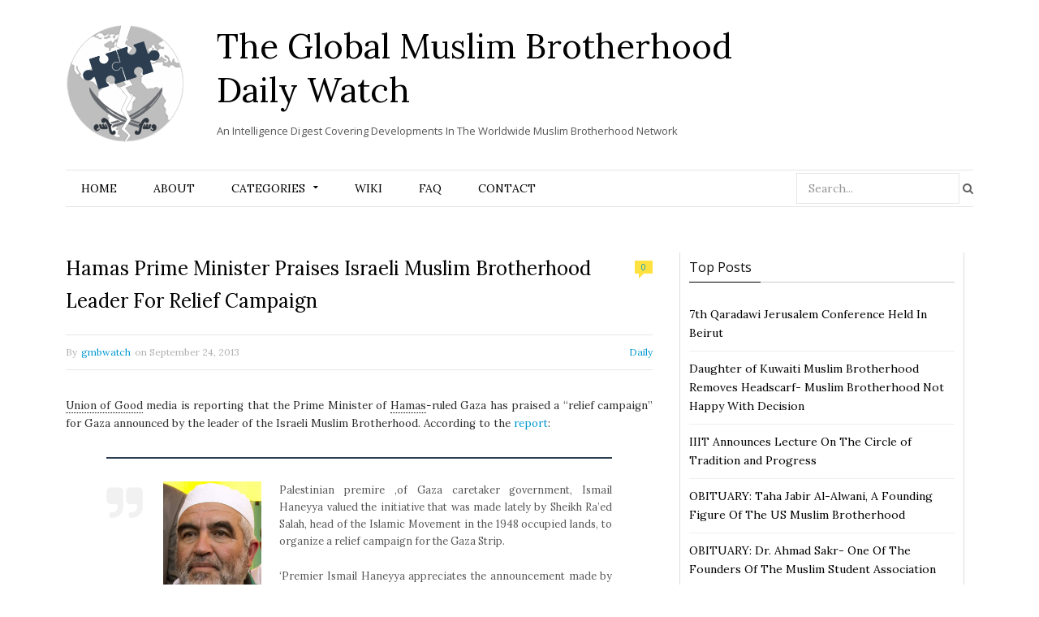

--- FILE ---
content_type: text/html; charset=UTF-8
request_url: https://www.globalmbwatch.com/2013/09/24/hamas-prime-minister-praises-israeli-muslim-brotherhood-leader-relief-campaign/
body_size: 17515
content:

<!DOCTYPE html>

<!--[if IE 8]> <html class="ie ie8" lang="en-US"> <![endif]-->
<!--[if IE 9]> <html class="ie ie9" lang="en-US"> <![endif]-->
<!--[if gt IE 9]><!--> <html lang="en-US"> <!--<![endif]-->

<head>


<meta charset="UTF-8" />
<title>  Hamas Prime Minister Praises Israeli Muslim Brotherhood Leader For Relief Campaign</title>
<meta name="viewport" content="width=device-width, initial-scale=1" />
<link rel="pingback" href="https://www.globalmbwatch.com/xmlrpc.php" />
	
<link rel="shortcut icon" href="//www.globalmbwatch.com/wp-content/uploads/2015/01/globe_2.png" />	

	
<meta name='robots' content='max-image-preview:large' />
<link rel='dns-prefetch' href='//static.addtoany.com' />
<link rel='dns-prefetch' href='//secure.gravatar.com' />
<link rel='dns-prefetch' href='//fonts.googleapis.com' />
<link rel='dns-prefetch' href='//s.w.org' />
<link rel='dns-prefetch' href='//v0.wordpress.com' />
<link rel="alternate" type="application/rss+xml" title="The Global Muslim Brotherhood Daily Watch &raquo; Feed" href="https://www.globalmbwatch.com/feed/" />
<link rel="alternate" type="application/rss+xml" title="The Global Muslim Brotherhood Daily Watch &raquo; Comments Feed" href="https://www.globalmbwatch.com/comments/feed/" />
		<script type="text/javascript">
			window._wpemojiSettings = {"baseUrl":"https:\/\/s.w.org\/images\/core\/emoji\/13.0.1\/72x72\/","ext":".png","svgUrl":"https:\/\/s.w.org\/images\/core\/emoji\/13.0.1\/svg\/","svgExt":".svg","source":{"concatemoji":"https:\/\/www.globalmbwatch.com\/wp-includes\/js\/wp-emoji-release.min.js?ver=5.7.14"}};
			!function(e,a,t){var n,r,o,i=a.createElement("canvas"),p=i.getContext&&i.getContext("2d");function s(e,t){var a=String.fromCharCode;p.clearRect(0,0,i.width,i.height),p.fillText(a.apply(this,e),0,0);e=i.toDataURL();return p.clearRect(0,0,i.width,i.height),p.fillText(a.apply(this,t),0,0),e===i.toDataURL()}function c(e){var t=a.createElement("script");t.src=e,t.defer=t.type="text/javascript",a.getElementsByTagName("head")[0].appendChild(t)}for(o=Array("flag","emoji"),t.supports={everything:!0,everythingExceptFlag:!0},r=0;r<o.length;r++)t.supports[o[r]]=function(e){if(!p||!p.fillText)return!1;switch(p.textBaseline="top",p.font="600 32px Arial",e){case"flag":return s([127987,65039,8205,9895,65039],[127987,65039,8203,9895,65039])?!1:!s([55356,56826,55356,56819],[55356,56826,8203,55356,56819])&&!s([55356,57332,56128,56423,56128,56418,56128,56421,56128,56430,56128,56423,56128,56447],[55356,57332,8203,56128,56423,8203,56128,56418,8203,56128,56421,8203,56128,56430,8203,56128,56423,8203,56128,56447]);case"emoji":return!s([55357,56424,8205,55356,57212],[55357,56424,8203,55356,57212])}return!1}(o[r]),t.supports.everything=t.supports.everything&&t.supports[o[r]],"flag"!==o[r]&&(t.supports.everythingExceptFlag=t.supports.everythingExceptFlag&&t.supports[o[r]]);t.supports.everythingExceptFlag=t.supports.everythingExceptFlag&&!t.supports.flag,t.DOMReady=!1,t.readyCallback=function(){t.DOMReady=!0},t.supports.everything||(n=function(){t.readyCallback()},a.addEventListener?(a.addEventListener("DOMContentLoaded",n,!1),e.addEventListener("load",n,!1)):(e.attachEvent("onload",n),a.attachEvent("onreadystatechange",function(){"complete"===a.readyState&&t.readyCallback()})),(n=t.source||{}).concatemoji?c(n.concatemoji):n.wpemoji&&n.twemoji&&(c(n.twemoji),c(n.wpemoji)))}(window,document,window._wpemojiSettings);
		</script>
		<style type="text/css">
img.wp-smiley,
img.emoji {
	display: inline !important;
	border: none !important;
	box-shadow: none !important;
	height: 1em !important;
	width: 1em !important;
	margin: 0 .07em !important;
	vertical-align: -0.1em !important;
	background: none !important;
	padding: 0 !important;
}
</style>
	<link rel='stylesheet' id='tsm_multiple_ajax_widget-css'  href='https://www.globalmbwatch.com/wp-content/plugins/multiple-ajax-calendar/style.css?ver=5.7.14' type='text/css' media='all' />
<link rel='stylesheet' id='wp-block-library-css'  href='https://www.globalmbwatch.com/wp-includes/css/dist/block-library/style.min.css?ver=5.7.14' type='text/css' media='all' />
<style id='wp-block-library-inline-css' type='text/css'>
.has-text-align-justify{text-align:justify;}
</style>
<link rel='stylesheet' id='mediaelement-css'  href='https://www.globalmbwatch.com/wp-includes/js/mediaelement/mediaelementplayer-legacy.min.css?ver=4.2.16' type='text/css' media='all' />
<link rel='stylesheet' id='wp-mediaelement-css'  href='https://www.globalmbwatch.com/wp-includes/js/mediaelement/wp-mediaelement.min.css?ver=5.7.14' type='text/css' media='all' />
<link rel='stylesheet' id='cmtooltip-css'  href='https://www.globalmbwatch.com/wp-content/plugins/TooltipProPlus/assets/css/tooltip.min.css?ver=3.9.12' type='text/css' media='all' />
<style id='cmtooltip-inline-css' type='text/css'>
#tt {font-family: "Droid Sans", sans-serif;}

        
        
                    #tt #ttcont div.glossaryItemTitle {
            font-size: 13px !important;
            }
        
        #tt #ttcont div.glossaryItemBody {
        padding:  !important;
                    font-size: 12px !important;
                }

        .mobile-link a.glossaryLink {
        color: #fff !important;
        }
        .mobile-link:before{content: "Term link: "}

                    #tt.vertical_top:after {
            border-bottom: 9px solid #fff !important;
            }
            #tt.vertical_bottom:after{
            border-top: 9px solid #fff !important;
            }
        
        
        .tiles ul.glossaryList a { min-width: 85px; width:85px;  }
        .tiles ul.glossaryList span { min-width:85px; width:85px;  }
        .cm-glossary.tiles.big ul.glossaryList a { min-width:179px; width:179px }
        .cm-glossary.tiles.big ul.glossaryList span { min-width:179px; width:179px; }

                span.glossaryLink, a.glossaryLink {
        border-bottom: dotted 1px #000000 !important;
                    color: #000000 !important;
                }
        span.glossaryLink:hover, a.glossaryLink:hover {
        border-bottom: solid 1px #333333 !important;
                    color:#000000 !important;
                }

                .glossaryList .glossary-link-title {
        font-weight: normal !important;
        }

        
                    #tt #tt-btn-close{ color: #222 !important}
        
        .cm-glossary.grid ul.glossaryList li[class^='ln']  { width: 200px !important}

                    #tt #tt-btn-close{
            direction: rtl;
            font-size: 20px !important
            }
        
        
        
        
        
        
        
                    #ttcont {
            box-shadow: #666666 0px 0px 20px;
            }
                    .fadeIn,.zoomIn,.flipInY,.in{
            animation-duration:0.5s !important;
            }
                    .fadeOut,.zoomOut,.flipOutY,.out{
            animation-duration:0.5s !important;
            }
                    .cm-glossary.term-carousel .slick-slide,
            .cm-glossary.tiles-with-definition ul > li { height: 245px !important}
                    .cm-glossary.tiles-with-definition ul {
            grid-template-columns: repeat(auto-fill, 220px) !important;
            }
        
        .glossary-search-wrapper {
        display: inline-block;
                }


        
        input.glossary-search-term {
                outline: none;
                                                                }


        
        
        button.glossary-search.button {
        outline: none;
                                                }
</style>
<link rel='stylesheet' id='dashicons-css'  href='https://www.globalmbwatch.com/wp-includes/css/dashicons.min.css?ver=5.7.14' type='text/css' media='all' />
<link rel='stylesheet' id='animate-css-css'  href='https://www.globalmbwatch.com/wp-content/plugins/TooltipProPlus/assets/css/animate.css?ver=3.9.12' type='text/css' media='all' />
<link rel='stylesheet' id='tooltip-google-font-css'  href='//fonts.googleapis.com/css?family=Droid+Sans&#038;ver=3.9.12' type='text/css' media='all' />
<link rel='stylesheet' id='contact-form-7-css'  href='https://www.globalmbwatch.com/wp-content/plugins/contact-form-7/includes/css/styles.css?ver=5.5.6.1' type='text/css' media='all' />
<link rel='stylesheet' id='default-template-css'  href='https://www.globalmbwatch.com/wp-content/plugins/really-simple-twitter-feed-widget/extension/readygraph/assets/css/default-popup.css?ver=5.7.14' type='text/css' media='all' />
<link rel='stylesheet' id='motive-fonts-css'  href='https://fonts.googleapis.com/css?family=Lora%3A400%2C700%7COpen+Sans%3A400%2C600%2C700%7CVolkhov%3A400&#038;subset' type='text/css' media='all' />
<link rel='stylesheet' id='motive-core-css'  href='https://www.globalmbwatch.com/wp-content/themes/motive-child/style.css?ver=1.2.1' type='text/css' media='all' />
<link rel='stylesheet' id='motive-lightbox-css'  href='https://www.globalmbwatch.com/wp-content/themes/motive/css/lightbox.css?ver=1.2.1' type='text/css' media='all' />
<link rel='stylesheet' id='motive-font-awesome-css'  href='https://www.globalmbwatch.com/wp-content/themes/motive/css/fontawesome/css/font-awesome.min.css?ver=1.2.1' type='text/css' media='all' />
<link rel='stylesheet' id='motive-responsive-css'  href='https://www.globalmbwatch.com/wp-content/themes/motive/css/responsive.css?ver=1.2.1' type='text/css' media='all' />
<style id='motive-responsive-inline-css' type='text/css'>
::selection { background: #2C3E50 }

:-moz-selection { background: #2C3E50 }

.main-color, .trending-ticker .heading, ul.styled li:before, .main-footer a, .post-content a, .tabbed .tabs-list .active a, 
.skin-creative .navigation .mega-menu.links > li > a, .skin-creative .category-ext .heading { color: #2C3E50 }

.section-head .title, .main-color-bg, .image-overlay, .read-more a, .main-pagination .current, .main-pagination a:hover, 
.sc-button, .button, .drop-caps.square, .review-box .label, .review-box .rating-wrap, .verdict-box .overall .verdict, 
.navigation .menu > li:hover > a, .navigation .menu > .current-menu-item > a, .navigation .menu > .current-menu-parent > a, 
.navigation .menu > .current-menu-ancestor > a, ol.styled li:before, .comments-list .post-author, .main-footer.dark .tagcloud a:hover, 
.tagcloud a:hover, .main-slider .owl-prev:hover, .main-slider .owl-next:hover { background-color: #2C3E50 }

.section-head.alt, .sc-tabs .active a, .sc-accordion-title.active, .sc-toggle-title.active, .verdict-box, 
.navigation .menu > li > ul:after, .multimedia .carousel-nav-bar, .gallery-block .carousel-nav-bar, .post-content blockquote,
.author-info, .review-box, .post-content .pullquote { border-top-color: #2C3E50 }

.main-pagination .current, .main-pagination a:hover { border-color: #2C3E50 }

.sc-tabs-wrap.vertical .sc-tabs .active a, .navigation .menu > li > ul:after { border-left-color: #2C3E50 }

.navigation .menu > li > ul:after { border-right-color: #2C3E50 }

.section-head, .section-head-small, .navigation .mega-menu, .multimedia .first-title, .post-slideshow img.aligncenter, 
.post-slideshow img.alignnone { border-bottom-color: #2C3E50 }

@media only screen and (max-width: 799px) { .navigation .mobile .fa { background: #2C3E50 } }

.post-content a { color: #2C3E50 }

.post-content a:hover { color: #2C3E50 }

.main-footer .widget a { color: #2C3E50 }


.upper-footer{display:none}
</style>
<!-- Inline jetpack_facebook_likebox -->
<style id='jetpack_facebook_likebox-inline-css' type='text/css'>
.widget_facebook_likebox {
	overflow: hidden;
}

</style>
<link rel='stylesheet' id='js_composer_custom_css-css'  href='https://www.globalmbwatch.com/wp-content/uploads/js_composer/custom.css?ver=4.3.5' type='text/css' media='screen' />
<link rel='stylesheet' id='addtoany-css'  href='https://www.globalmbwatch.com/wp-content/plugins/add-to-any/addtoany.min.css?ver=1.16' type='text/css' media='all' />
<link rel='stylesheet' id='jetpack_css-css'  href='https://www.globalmbwatch.com/wp-content/plugins/jetpack/css/jetpack.css?ver=10.4.2' type='text/css' media='all' />
<link rel='stylesheet' id='smc-widget-style-css'  href='https://www.globalmbwatch.com/wp-content/plugins/social-media-icons/styles/smc_front.css?ver=1.2.5' type='text/css' media='all' />
<script type='text/javascript' src='https://www.globalmbwatch.com/wp-includes/js/jquery/jquery.min.js?ver=3.5.1' id='jquery-core-js'></script>
<script type='text/javascript' src='https://www.globalmbwatch.com/wp-includes/js/jquery/jquery-migrate.min.js?ver=3.3.2' id='jquery-migrate-js'></script>
<script type='text/javascript' src='https://www.globalmbwatch.com/wp-includes/js/jquery/ui/core.min.js?ver=1.12.1' id='jquery-ui-core-js'></script>
<script type='text/javascript' id='cmtt-related-articles-js-extra'>
/* <![CDATA[ */
var cmtt_relart_data = {"ajax_url":"https:\/\/www.globalmbwatch.com\/wp-admin\/admin-ajax.php","nonce":"ddf5e09639"};
/* ]]> */
</script>
<script type='text/javascript' src='https://www.globalmbwatch.com/wp-content/plugins/TooltipProPlus/assets/js/cm-related-articles.js?ver=5.7.14' id='cmtt-related-articles-js'></script>
<script type='text/javascript' src='https://www.globalmbwatch.com/wp-content/plugins/TooltipProPlus/assets/js/modernizr.min.js?ver=3.9.12' id='cm-modernizr-js-js'></script>
<script type='text/javascript' src='https://www.globalmbwatch.com/wp-content/plugins/TooltipProPlus/assets/js/jquery.flip.min.js?ver=3.9.12' id='jquery-flipjs-js'></script>
<script type='text/javascript' id='mediaelement-core-js-before'>
var mejsL10n = {"language":"en","strings":{"mejs.download-file":"Download File","mejs.install-flash":"You are using a browser that does not have Flash player enabled or installed. Please turn on your Flash player plugin or download the latest version from https:\/\/get.adobe.com\/flashplayer\/","mejs.fullscreen":"Fullscreen","mejs.play":"Play","mejs.pause":"Pause","mejs.time-slider":"Time Slider","mejs.time-help-text":"Use Left\/Right Arrow keys to advance one second, Up\/Down arrows to advance ten seconds.","mejs.live-broadcast":"Live Broadcast","mejs.volume-help-text":"Use Up\/Down Arrow keys to increase or decrease volume.","mejs.unmute":"Unmute","mejs.mute":"Mute","mejs.volume-slider":"Volume Slider","mejs.video-player":"Video Player","mejs.audio-player":"Audio Player","mejs.captions-subtitles":"Captions\/Subtitles","mejs.captions-chapters":"Chapters","mejs.none":"None","mejs.afrikaans":"Afrikaans","mejs.albanian":"Albanian","mejs.arabic":"Arabic","mejs.belarusian":"Belarusian","mejs.bulgarian":"Bulgarian","mejs.catalan":"Catalan","mejs.chinese":"Chinese","mejs.chinese-simplified":"Chinese (Simplified)","mejs.chinese-traditional":"Chinese (Traditional)","mejs.croatian":"Croatian","mejs.czech":"Czech","mejs.danish":"Danish","mejs.dutch":"Dutch","mejs.english":"English","mejs.estonian":"Estonian","mejs.filipino":"Filipino","mejs.finnish":"Finnish","mejs.french":"French","mejs.galician":"Galician","mejs.german":"German","mejs.greek":"Greek","mejs.haitian-creole":"Haitian Creole","mejs.hebrew":"Hebrew","mejs.hindi":"Hindi","mejs.hungarian":"Hungarian","mejs.icelandic":"Icelandic","mejs.indonesian":"Indonesian","mejs.irish":"Irish","mejs.italian":"Italian","mejs.japanese":"Japanese","mejs.korean":"Korean","mejs.latvian":"Latvian","mejs.lithuanian":"Lithuanian","mejs.macedonian":"Macedonian","mejs.malay":"Malay","mejs.maltese":"Maltese","mejs.norwegian":"Norwegian","mejs.persian":"Persian","mejs.polish":"Polish","mejs.portuguese":"Portuguese","mejs.romanian":"Romanian","mejs.russian":"Russian","mejs.serbian":"Serbian","mejs.slovak":"Slovak","mejs.slovenian":"Slovenian","mejs.spanish":"Spanish","mejs.swahili":"Swahili","mejs.swedish":"Swedish","mejs.tagalog":"Tagalog","mejs.thai":"Thai","mejs.turkish":"Turkish","mejs.ukrainian":"Ukrainian","mejs.vietnamese":"Vietnamese","mejs.welsh":"Welsh","mejs.yiddish":"Yiddish"}};
</script>
<script type='text/javascript' src='https://www.globalmbwatch.com/wp-includes/js/mediaelement/mediaelement-and-player.min.js?ver=4.2.16' id='mediaelement-core-js'></script>
<script type='text/javascript' src='https://www.globalmbwatch.com/wp-includes/js/mediaelement/mediaelement-migrate.min.js?ver=5.7.14' id='mediaelement-migrate-js'></script>
<script type='text/javascript' id='mediaelement-js-extra'>
/* <![CDATA[ */
var _wpmejsSettings = {"pluginPath":"\/wp-includes\/js\/mediaelement\/","classPrefix":"mejs-","stretching":"responsive"};
/* ]]> */
</script>
<script type='text/javascript' id='tooltip-frontend-js-js-extra'>
/* <![CDATA[ */
var cmtt_data = {"cmtooltip":{"placement":"horizontal","clickable":true,"close_on_moveout":true,"only_on_button":false,"touch_anywhere":true,"delay":500,"timer":500,"minw":200,"maxw":400,"top":3,"left":23,"endalpha":100,"borderStyle":"none","borderWidth":"0px","borderColor":"#000000","background":"#071d25","foreground":"#ffffff","fontSize":"12px","padding":"2px 12px 6px 7px","borderRadius":"3px","tooltipDisplayanimation":"center_flip","tooltipHideanimation":"center_flip","close_button":false,"close_button_mobile":false,"close_symbol":"dashicons-no"},"ajaxurl":"https:\/\/www.globalmbwatch.com\/wp-admin\/admin-ajax.php","post_id":"2460","mobile_disable_tooltips":"0","desktop_disable_tooltips":"0","tooltip_on_click":"0","exclude_ajax":"cmttst_event_save","mobile_support":"","cmtooltip_definitions":[]};
/* ]]> */
</script>
<script type='text/javascript' src='https://www.globalmbwatch.com/wp-content/plugins/TooltipProPlus/assets/js/tooltip.min.js?ver=3.9.12' id='tooltip-frontend-js-js'></script>
<script type='text/javascript' id='addtoany-core-js-before'>
window.a2a_config=window.a2a_config||{};a2a_config.callbacks=[];a2a_config.overlays=[];a2a_config.templates={};
</script>
<script type='text/javascript' defer src='https://static.addtoany.com/menu/page.js' id='addtoany-core-js'></script>
<script type='text/javascript' defer src='https://www.globalmbwatch.com/wp-content/plugins/add-to-any/addtoany.min.js?ver=1.1' id='addtoany-jquery-js'></script>
<script type='text/javascript' src='https://www.globalmbwatch.com/wp-content/plugins/wp-retina-2x/app/retina-cookie.js?ver=1692272843' id='wr2x-debug-js-js'></script>
<script type='text/javascript' id='ajax-test-js-extra'>
/* <![CDATA[ */
var the_ajax_script = {"ajaxurl":"https:\/\/www.globalmbwatch.com\/wp-admin\/admin-ajax.php"};
/* ]]> */
</script>
<script type='text/javascript' src='https://www.globalmbwatch.com/wp-content/plugins/google-site-verification-using-meta-tag//verification.js?ver=5.7.14' id='ajax-test-js'></script>
<link rel="https://api.w.org/" href="https://www.globalmbwatch.com/wp-json/" /><link rel="alternate" type="application/json" href="https://www.globalmbwatch.com/wp-json/wp/v2/posts/2460" /><link rel="EditURI" type="application/rsd+xml" title="RSD" href="https://www.globalmbwatch.com/xmlrpc.php?rsd" />
<link rel="wlwmanifest" type="application/wlwmanifest+xml" href="https://www.globalmbwatch.com/wp-includes/wlwmanifest.xml" /> 
<meta name="generator" content="WordPress 5.7.14" />
<link rel="canonical" href="https://www.globalmbwatch.com/2013/09/24/hamas-prime-minister-praises-israeli-muslim-brotherhood-leader-relief-campaign/" />
<link rel='shortlink' href='https://wp.me/p3veHF-DG' />
<link rel="alternate" type="application/json+oembed" href="https://www.globalmbwatch.com/wp-json/oembed/1.0/embed?url=https%3A%2F%2Fwww.globalmbwatch.com%2F2013%2F09%2F24%2Fhamas-prime-minister-praises-israeli-muslim-brotherhood-leader-relief-campaign%2F" />
<link rel="alternate" type="text/xml+oembed" href="https://www.globalmbwatch.com/wp-json/oembed/1.0/embed?url=https%3A%2F%2Fwww.globalmbwatch.com%2F2013%2F09%2F24%2Fhamas-prime-minister-praises-israeli-muslim-brotherhood-leader-relief-campaign%2F&#038;format=xml" />
<link rel="stylesheet" href="https://www.globalmbwatch.com/wp-content/plugins/advanced-search-by-my-solr-server/template/mss_autocomplete.css" type="text/css" media="screen" />
<script type="text/javascript">
    jQuery(document).ready(function($) {
        jQuery("#s").suggest("?method=autocomplete",{});
        jQuery("#qrybox").suggest("?method=autocomplete",{});
    });
</script>



<!-- Bad Behavior 2.2.24 run time: 0.509 ms -->
<!-- WALL= --><script type="text/javascript">
function limitChars(textid, limit, infodiv)
{
	var text = jQuery('#'+textid).val();	
	var textlength = text.length;
	if(textlength > limit)
	{
		jQuery('#' + infodiv).html('You cannot write more then '+limit+' characters!');
		jQuery('#'+textid).val(text.substr(0,limit));
		return false;
	}
	else
	{
		jQuery('#' + infodiv).html('You have '+ (limit - textlength) +' characters left.');
		return true;
	}
}
function displayVals() {
      var t3 = jQuery("#t3").val();
      var amount = jQuery("#amount").val();
      if(t3 != 0){
	    jQuery('#a3').val(amount);
	    jQuery('#p3').val(1);
		jQuery('#cmd').val('_xclick-subscriptions')
	  }else{
	  	jQuery('#a3').val(0);
	  	jQuery('#p3').val(0);
	  	jQuery('#cmd').val('_donations');
	  }
	  if( !t3 ) jQuery('#cmd').val('_donations');
	  
}

jQuery(function(){
 	jQuery('#donor_comment').keyup(function(){
 		limitChars('donor_comment', 199, 'charinfo');
 	})

 	jQuery("#amount").change(displayVals);
 	jQuery("#t3").change(displayVals);
 	displayVals();
 	
 	var WallOps1 = '<p class="show_onwall" id="wallops"><input type="hidden" name="item_number" value="0:0" /></p>';
 	var WallOps2 = '<p class="show_onwall" id="wallops"><label for="show_onwall">Show on Wall:</label><br /><select name="item_number"><option value="1:0">Donation Amount, User Details &amp; Comments</option><option value="2:0">User Details &amp; Comments Only</option></select></p>';

 	if( jQuery('#recognize').is(':checked') == false){ 
 		jQuery('#wallinfo').hide();
 		jQuery("#wallops").html(WallOps1);
 	}
 	
 	jQuery("#recognize").click(function(){
 		jQuery("#wallinfo").toggle('slow');
 		if(jQuery('#wallops input').val() == '0:0'){ 
 			jQuery("#wallops").html(WallOps2);
 		}else{
 			jQuery("#wallops").html(WallOps1);
 		}
 	})
 	
		
});

</script>
        
<!-- Jetpack Open Graph Tags -->
<meta property="og:type" content="article" />
<meta property="og:title" content="Hamas Prime Minister Praises Israeli Muslim Brotherhood Leader For Relief Campaign" />
<meta property="og:url" content="https://www.globalmbwatch.com/2013/09/24/hamas-prime-minister-praises-israeli-muslim-brotherhood-leader-relief-campaign/" />
<meta property="og:description" content="Union of Good media is reporting that the Prime Minister of Hamas-ruled Gaza has praised a &#8220;relief campaign&#8221; for Gaza announced by the leader of the Israeli Muslim Brotherhood. Accordin…" />
<meta property="article:published_time" content="2013-09-24T21:00:39+00:00" />
<meta property="article:modified_time" content="2013-09-24T15:28:01+00:00" />
<meta property="og:site_name" content="The Global Muslim Brotherhood Daily Watch" />
<meta property="og:image" content="https://s0.wp.com/i/blank.jpg" />
<meta property="og:image:alt" content="" />
<meta property="og:locale" content="en_US" />
<meta name="twitter:site" content="@globalmbwatch" />
<meta name="twitter:text:title" content="Hamas Prime Minister Praises Israeli Muslim Brotherhood Leader For Relief Campaign" />
<meta name="twitter:card" content="summary" />

<!-- End Jetpack Open Graph Tags -->
<style type="text/css" id="wp-custom-css">.single article a.glossaryLink {
  color: #2e2e2e !important;
}</style><!--
Plugin: Google meta tag Site Verification Plugin
Tracking Code.

-->

<meta name="google-site-verification" content=""/>	
<!--[if lt IE 9]>
<script src="https://www.globalmbwatch.com/wp-content/themes/motive/js/html5.js" type="text/javascript"></script>
<script src="https://www.globalmbwatch.com/wp-content/themes/motive/js/selectivizr.js" type="text/javascript"></script>
<![endif]-->

</head>

<body class="post-template-default single single-post postid-2460 single-format-standard right-sidebar full">

<div class="main-wrap">

	

	<div id="main-head" class="main-head">
	
		<div class="wrap">
					
			
		<header>
		
			<div>
			
				<a href="https://www.globalmbwatch.com/" title="The Global Muslim Brotherhood Daily Watch" rel="home">
				
													<div id="logontitle">	
				<div class="logo">	<img src="//www.globalmbwatch.com/wp-content/uploads/2015/01/logo-gmb.png" class="logo-image" alt="The Global Muslim Brotherhood Daily Watch" data-at2x="//www.globalmbwatch.com/wp-content/uploads/2015/01/logo-ratina.png" />
                    </div>
                  <div class="title-txt">  <span class="text">The Global Muslim Brotherhood Daily Watch</span>
                    <div class="slogan">An Intelligence Digest Covering Developments In The Worldwide Muslim Brotherhood Network</div>		</div>	</div>
						 
								
				</a>
			
			</div>
			
			
		</header>
						
		</div>
		
		<div class="wrap nav-wrap">
		
						
			<nav class="navigation cf alt nav-center">
			
				<div class="mobile" data-search="1">
					<a href="#" class="selected">
						<span class="text">Navigate</span><span class="current"></span> <i class="hamburger fa fa-bars"></i>
					</a>
				</div>
				
				<div class="menu-main-container"><ul id="menu-main" class="menu"><li id="menu-item-11786" class="menu-item menu-item-type-post_type menu-item-object-page menu-item-home menu-item-11786"><a href="https://www.globalmbwatch.com/">Home</a></li>
<li id="menu-item-11819" class="menu-item menu-item-type-post_type menu-item-object-page menu-item-11819"><a href="https://www.globalmbwatch.com/2-2/">About</a></li>
<li id="menu-item-11788" class="menu-item menu-item-type-taxonomy menu-item-object-category menu-item-has-children menu-cat-4 menu-item-11788"><a href="https://www.globalmbwatch.com/category/analysis/">Categories</a>
<ul class="sub-menu">
	<li id="menu-item-11817" class="menu-item menu-item-type-taxonomy menu-item-object-category menu-cat-4 menu-item-11817"><a href="https://www.globalmbwatch.com/category/analysis/">Analysis</a></li>
	<li id="menu-item-11792" class="menu-item menu-item-type-taxonomy menu-item-object-category menu-cat-26 menu-item-11792"><a href="https://www.globalmbwatch.com/category/arabic-media/">Arabic Media</a></li>
	<li id="menu-item-11839" class="menu-item menu-item-type-custom menu-item-object-custom menu-item-11839"><a href="http://www.globalmbwatch.com/category/breaking-news/">Breaking News</a></li>
	<li id="menu-item-11840" class="menu-item menu-item-type-custom menu-item-object-custom menu-item-11840"><a href="http://www.globalmbwatch.com/category/correction/">Correction</a></li>
	<li id="menu-item-11843" class="menu-item menu-item-type-custom menu-item-object-custom menu-item-11843"><a href="http://www.globalmbwatch.com/category/daily/">Daily</a></li>
	<li id="menu-item-11844" class="menu-item menu-item-type-custom menu-item-object-custom menu-item-11844"><a href="http://www.globalmbwatch.com/category/editors-notice/">Editor&#8217;s Notice</a></li>
	<li id="menu-item-11838" class="menu-item menu-item-type-custom menu-item-object-custom menu-item-11838"><a href="http://www.globalmbwatch.com/category/gmbdw-media/">GMBDW in the Media</a></li>
	<li id="menu-item-11845" class="menu-item menu-item-type-custom menu-item-object-custom menu-item-11845"><a href="http://www.globalmbwatch.com/category/humor/">Humor</a></li>
	<li id="menu-item-66576" class="menu-item menu-item-type-taxonomy menu-item-object-category menu-cat-31 menu-item-66576"><a href="https://www.globalmbwatch.com/category/media-failure/">Media Failure</a></li>
	<li id="menu-item-11841" class="menu-item menu-item-type-custom menu-item-object-custom menu-item-11841"><a href="http://www.globalmbwatch.com/category/obituary/">Obituary</a></li>
	<li id="menu-item-11791" class="menu-item menu-item-type-taxonomy menu-item-object-category menu-cat-8 menu-item-11791"><a href="https://www.globalmbwatch.com/category/recommended-reading/">Recommended Reading</a></li>
	<li id="menu-item-11842" class="menu-item menu-item-type-custom menu-item-object-custom menu-item-11842"><a href="http://www.globalmbwatch.com/category/recommended-viewing/">Recommended Viewing</a></li>
</ul>
</li>
<li id="menu-item-11785" class="menu-item menu-item-type-post_type menu-item-object-page menu-item-11785"><a href="https://www.globalmbwatch.com/wiki/">Wiki</a></li>
<li id="menu-item-11797" class="menu-item menu-item-type-post_type menu-item-object-page menu-item-11797"><a href="https://www.globalmbwatch.com/faq-2/">FAQ</a></li>
<li id="menu-item-11793" class="menu-item menu-item-type-post_type menu-item-object-page menu-item-11793"><a href="https://www.globalmbwatch.com/contact/">Contact</a></li>
<li class="menu-item menu-item-search"><form role="search" method="get" class="search-form" action="https://www.globalmbwatch.com/">
		<label>
			<span class="screen-reader-text">Search for:</span>
			<input type="search" class="search-field" placeholder="Search..." value="" name="s" title="Search for:" />
		</label>
		<button type="submit" class="search-submit"><i class="fa fa-search"></i></button>
	</form>

</li></ul></div>			</nav>
			
		</div>
		
	</div> <!-- .main-head -->
	
	
<div class="main wrap">

	<div class="ts-row cf">
		<div class="col-6 main-content cf">

					
			
				
<article id="post-2460" class="post-2460 post type-post status-publish format-standard category-daily" itemscope itemtype="http://schema.org/Article">
	
	<header class="post-header cf">
		
		
		<h1 class="post-title" itemprop="name">
		Hamas Prime Minister Praises Israeli Muslim Brotherhood Leader For Relief Campaign		</h1>
		
					<a href="https://www.globalmbwatch.com/2013/09/24/hamas-prime-minister-praises-israeli-muslim-brotherhood-leader-relief-campaign/#respond"><span class="comment-count">0</span></a>
				
	</header><!-- .post-header -->
	
	<div class="post-meta">
		<span class="posted-by">By 
			<span class="reviewer" itemprop="author"><a href="https://www.globalmbwatch.com/author/gmbwatch/" title="Posts by gmbwatch" rel="author">gmbwatch</a></span>
		</span>
		 
		<span class="posted-on">on			<span class="dtreviewed">
				<time class="value-datetime" datetime="2013-09-24T21:00:39+00:00" itemprop="datePublished">September 24, 2013</time>
			</span>
		</span>
		
		<span class="cats">
						
				<a href="https://www.globalmbwatch.com/category/daily/" class="cat cat-color-3">Daily</a>
			
						
		</span>
	</div>
	
	<div class="post-container cf">
		<div class="post-content text-font description" itemprop="articleBody">
			
			<p style="text-align: justify;"><a aria-describedby="tt" href="https://www.globalmbwatch.com/wiki/union-of-good/" class="glossaryLink" data-cmtooltip='&lt;div class=glossaryItemTitle&gt;Union of Good&lt;span class="dashicons " data-icon="" style="color:#000;display:inline;vertical-align:baseline;"&gt;&lt;/span&gt;&lt;/div&gt;&lt;div class=glossaryItemBody&gt;Leaders:&#xA0;Youssef Qaradawi&#xA0;Anouar Gharbi Mazen Kahel&lt;br/&gt;&lt;br&gt;The&#xA0;Union of Good (UOG) is a worldwide coalition of charities headed&#xA0;by global Muslim Brotherhood leader Youssef Qaradawi and described in a NEFA Foundation report&#xA0;as:&lt;br/&gt;&lt;br&gt;&lt;blockquote&gt;&lt;br&gt;The Union of Good is a coalition of Islamic charities that provides(...)&lt;/blockquote&gt;&lt;/div&gt;&lt;div class=glossaryTooltipMoreLinkWrapper&gt;&lt;a class=glossaryTooltipMoreLink href=https://www.globalmbwatch.com/wiki/union-of-good/  target=_blank&gt;&gt; More&lt;/a&gt;&lt;/div&gt;' target="_blank">Union of Good<span class="dashicons " data-icon="" style="color:#000;display:inline;vertical-align:baseline;"></span></a> media is reporting that the Prime Minister of <a aria-describedby="tt" href="https://www.globalmbwatch.com/wiki/hamas/" class="glossaryLink" data-cmtooltip="<div class=glossaryItemTitle>Hamas<span class=&quot;dashicons &quot; data-icon=&quot;&quot; style=&quot;color:#000;display:inline;vertical-align:baseline;&quot;></span></div><div class=glossaryItemBody>&lt;br /&gt;&lt;span&gt;The&nbsp;&lt;/span&gt;Hamas&lt;span&gt;&nbsp;&lt;/span&gt;charter&lt;span&gt;&nbsp;says that it is &quot;one of the wings of the Muslim Brothers in Palestine&quot; and soon after Hamas took over the Gaza strip, Muslim Brotherhood representatives&nbsp;&lt;/span&gt;traveled&lt;span&gt;&nbsp;to Gaza from Egypt through the newly-opened border to review&nbsp;Hamas military formations. &nbsp;A Hamas journalist(...)&lt;/span&gt;</div><div class=glossaryTooltipMoreLinkWrapper><a class=glossaryTooltipMoreLink href=https://www.globalmbwatch.com/wiki/hamas/  target=_blank>&gt; More</a></div>"  target="_blank" >Hamas<span class="dashicons " data-icon="" style="color:#000;display:inline;vertical-align:baseline;"></span></a>-ruled Gaza has praised a &ldquo;relief campaign&rdquo; for Gaza announced by the leader of the Israeli&nbsp;Muslim Brotherhood. According to the <a href="http://humanityvoice.net/news_details.php?id=10172">report</a>:</p>
<blockquote>
<figure id="attachment_1975" aria-describedby="caption-attachment-1975" style="width: 121px" class="wp-caption alignleft"><a href="http://www.globalmbwatch.com/wp-content/uploads/2013/07/Screen-Shot-2013-07-14-at-4.18.10-PM.png"><img loading="lazy" class=" wp-image-1975  " alt="Raed Salah" src="http://www.globalmbwatch.com/wp-content/uploads/2013/07/Screen-Shot-2013-07-14-at-4.18.10-PM-223x300.png" width="121" height="162" srcset="https://www.globalmbwatch.com/wp-content/uploads/2013/07/Screen-Shot-2013-07-14-at-4.18.10-PM-223x300.png 223w, https://www.globalmbwatch.com/wp-content/uploads/2013/07/Screen-Shot-2013-07-14-at-4.18.10-PM.png 246w" sizes="(max-width: 121px) 100vw, 121px"/></a><figcaption id="caption-attachment-1975" class="wp-caption-text">Raed Salah</figcaption></figure>
<p style="text-align: justify;">Palestinian premire ,of Gaza caretaker government, Ismail Haneyya valued the initiative that was made lately by Sheikh Ra&rsquo;ed Salah, head of the Islamic Movement in the 1948 occupied lands, to organize a relief campaign for the Gaza Strip.</p>
<p style="text-align: justify;">&lsquo;Premier Ismail Haneyya appreciates the announcement made by Sheikh of Al-Aqsa Ra&rsquo;ed Salah about a relief campaign to break the blockade of Gaza,&rsquo; spokesman for the government Ihab Al-Ghussein stated on his Facebook page on Saturday.</p>
<p style="text-align: justify;">The spokesman added that Haneyya hails the efforts made by Sheikh Salah, the Islamic Movement and the Palestinians in the 1948 occupied lands to protect the Islamic holy sites and support the national issues.</p>
<p style="text-align: justify;">Sheikh Salah had declared during the 18th festival of &lsquo;Al-Aqsa in Danger&rsquo; that was held in Umm Al-Fahm town that the Islamic Movement would launch a campaign to help Gaza people and support their steadfastness in the face of tribulations.</p>
<p style="text-align: justify;">In his speech, he described as a traitor everyone who has conspired against Al-Quds (Jerusalem), the Aqsa Mosque, the refugees and the Gaza Strip.</p>
</blockquote>
<p><a style="text-align: justify;" href="http://www.globalmbwatch.com/raed-salah/">Raed Salah</a><span style="text-align: justify;">&nbsp;is the leader of the&nbsp;Northern&nbsp;</span><a style="text-align: justify;" href="http://www.globalmbwatch.com/2010/06/29/recommended-reading-the-rise-of-raed-salah">branch</a><span style="text-align: justify;">&nbsp;of the Islamic Movement, essentially&nbsp;</span><a style="text-align: justify;" href="http://www.memri.org/report/en/0/0/0/0/0/0/4492.htm">comprising</a><span style="text-align: justify;">&nbsp;the Israeli Muslim Brotherhood. He is noted for often alleging that Israel is conspiring to destroy the Al-Aqsa Mosque.&nbsp;(The Al-Aqsa Mosque is often the subject of various <a aria-describedby="tt" href="https://www.globalmbwatch.com/wiki/global-muslim-brotherhood/" class="glossaryLink" data-cmtooltip='&lt;div class=glossaryItemTitle&gt;Global Muslim Brotherhood&lt;span class="dashicons " data-icon="" style="color:#000;display:inline;vertical-align:baseline;"&gt;&lt;/span&gt;&lt;/div&gt;&lt;div class=glossaryItemBody&gt;&lt;strong&gt;1. What is the&#xA0;Global Muslim Brotherhood?&lt;/strong&gt;&lt;br/&gt;&lt;br&gt;Most observers are familiar with the pan-Islamic organization known as the Muslim Brotherhood in Egypt. Founded in 1928 by Egyptian schoolteacher Hassan El-Banna, the Egyptian Brotherhood has been a wellspring of Islamism and political Islam since it(...)&lt;/div&gt;&lt;div class=glossaryTooltipMoreLinkWrapper&gt;&lt;a class=glossaryTooltipMoreLink href=https://www.globalmbwatch.com/wiki/global-muslim-brotherhood/  target=_blank&gt;&gt; More&lt;/a&gt;&lt;/div&gt;' target="_blank">Global Muslim Brotherhood<span class="dashicons " data-icon="" style="color:#000;display:inline;vertical-align:baseline;"></span></a>&nbsp;conspiracies</span><a style="text-align: justify;" href="http://alquds-forum.net/files/the_istanbul_declaration.doc">&#xA0;</a><a style="text-align: justify;" href="http://www.globalmbwatch.com/2010/03/21/analysis-the-global-muslim-brotherhood-and-al-aqsa-mosque-incitement">theories</a><span style="text-align: justify;">&nbsp;involving alleged Israeli plots and plans to destroy the mosque.)&nbsp;</span></p>
<p style="text-align: justify;">In May 2003, Salah was arrested along with other Northern Islamic Movement officials on suspicion of transferring funds to Hamas under the pretense of humanitarian aid. He was released after two years under the terms of a plea bargain. In August 2007, Salah was&nbsp;<a href="http://www.aljazeera.com/news/middleeast/2008/08/200882464919460123.html">indicted</a>&nbsp;for &ldquo;inciting racism and violence&rdquo; for calling for a &ldquo;third Intifada,&rdquo; or uprising, to defend the Al-Aqsa mosque and in 2008 Israeli security forces raided the offices of the Islamic Movement in northern Israel accusing it of aiding Hamas. In 2009, Salah&nbsp;<a href="http://web.archive.org/web/20090523000658/http://www.islamonline.net/servlet/Satellite?c=Article_C&amp;cid=1242759049454&amp;pagename=Zone-English-News/NWELayout">said</a>&nbsp;that Israel had a &lsquo;diabolical plan&rdquo; to cause the Al&ndash;Aqsa Mosque to collapse &ldquo;in a way that would appear as is happening as a result of natural causes, such an earthquake.&rdquo; In January 2010, Salah was&nbsp;<a href="http://www.haaretz.com/print-edition/news/islamic-movement-leader-in-north-gets-9-months-for-assault-1.261406">convicted&#xA0;</a>of&nbsp;assaulting an Israeli policeman and participating in a violent demonstration.</p>
<p style="text-align: justify;">In&nbsp;April 2012, Mr Salah&nbsp;<a href="http://www.bbc.co.uk/news/uk-17653380">won</a>&nbsp;an appeal against a deportation&nbsp;<a href="http://web.archive.org/web/20120213120741/http://www.thejc.com/news/uk-news/57161/salah-loses-deportation-case">order</a>&nbsp;issued by the UK where he had been residing on the basis that&nbsp;his&nbsp;presence &ldquo;would not be conducive to the public good&rdquo;. Mr.Salah had been&nbsp;<a href="http://www.standard.co.uk/news/yard-seizes-banned-islamic-preacher-6416580.html">arrested</a>&nbsp;in 2011 after he was allowed to enter the country despite being banned on the basis of&nbsp;&ldquo;virulent anti-Semitism&rdquo;. &nbsp;In September of 2012, Mr. Salah&nbsp;<a href="http://humanityvoice.net/news_details.php?id=8586">predicted</a>&nbsp;that Israel actions toward the Al-Aqsa Mosque will &ldquo;speed up the demise of the Zionist entity&rdquo; and&nbsp;<a href="http://www.memri.org/report/en/0/0/0/0/0/0/6744.htm">deliver</a>&nbsp;the West from &ldquo;Global Zionism.&rdquo;&nbsp;In&nbsp;March 2013, Mr Salah&nbsp;<a href="http://www.ynetnews.com/articles/0,7340,L-4352143,00.html">warned</a>&nbsp;U.S. President Obama not to visit the Al-Aqsa mosque during his upcoming visit to Israel.</p>
<p style="text-align: justify;">In June 2011, a BBC producer&nbsp;<a href="http://www.bbc.co.uk/news/uk-13969105">described</a>&nbsp;the anti-Semitic and extremist views of Mr. Salah:</p>
<blockquote>
<p style="text-align: justify;">Supporters of the sheikh insist he is opposed to all forms of racism. Sheikh Salah&rsquo;s Islamic Movement is reported to have mourned the death of Osama Bin Laden, calling him a &ldquo;martyr&rdquo; and his killers &ldquo;Satanic&rdquo;. While British law entitles such a view to be expressed, it could weigh as a factor in denying entry to a non-British citizen. Conspiracy theory Another consideration may have been an article that Sheikh Salah wrote three weeks after the 9/11 attacks, in which he said that unlike Muslim workers in the World Trade Center, Jewish workers had been absent on 9/11. &rdquo;Were 4,000 Jewish clerks absent by chance, or was there another reason?&rdquo; he asked, alluding to a conspiracy theory that is still advanced by some extreme groups that the Israeli secret service Mossad &ndash; not al-Qaeda &ndash; was behind the attack that killed nearly 3,000 people. Although similar 9/11 conspiracy theories have been found to be not uncommon within some Islamist groups in Britain, this could also have counted against Sheikh Salah. He is also reported to have made a speech in February 2007 during a protest in East Jerusalem in which he accused Jews of using children&rsquo;s blood to bake bread.</p>
</blockquote>
<p style="text-align: justify;">A MEMRI&nbsp;<a href="http://www.memri.org/report/en/0/0/0/0/0/0/5450.htm">report</a>&nbsp;also describes Mr. Salah&rsquo;s history of extremist views.</p>
<p style="text-align: justify;">Knowledgable sources report that Salah is currently residing in Israel.</p>
<div class="addtoany_share_save_container addtoany_content addtoany_content_bottom"><div class="a2a_kit a2a_kit_size_32 addtoany_list" data-a2a-url="https://www.globalmbwatch.com/2013/09/24/hamas-prime-minister-praises-israeli-muslim-brotherhood-leader-relief-campaign/" data-a2a-title="Hamas Prime Minister Praises Israeli Muslim Brotherhood Leader For Relief Campaign"><a class="a2a_button_email" href="https://www.addtoany.com/add_to/email?linkurl=https%3A%2F%2Fwww.globalmbwatch.com%2F2013%2F09%2F24%2Fhamas-prime-minister-praises-israeli-muslim-brotherhood-leader-relief-campaign%2F&amp;linkname=Hamas%20Prime%20Minister%20Praises%20Israeli%20Muslim%20Brotherhood%20Leader%20For%20Relief%20Campaign" title="Email" rel="nofollow noopener" target="_blank"></a><a class="a2a_button_print" href="https://www.addtoany.com/add_to/print?linkurl=https%3A%2F%2Fwww.globalmbwatch.com%2F2013%2F09%2F24%2Fhamas-prime-minister-praises-israeli-muslim-brotherhood-leader-relief-campaign%2F&amp;linkname=Hamas%20Prime%20Minister%20Praises%20Israeli%20Muslim%20Brotherhood%20Leader%20For%20Relief%20Campaign" title="Print" rel="nofollow noopener" target="_blank"></a><a class="a2a_button_facebook" href="https://www.addtoany.com/add_to/facebook?linkurl=https%3A%2F%2Fwww.globalmbwatch.com%2F2013%2F09%2F24%2Fhamas-prime-minister-praises-israeli-muslim-brotherhood-leader-relief-campaign%2F&amp;linkname=Hamas%20Prime%20Minister%20Praises%20Israeli%20Muslim%20Brotherhood%20Leader%20For%20Relief%20Campaign" title="Facebook" rel="nofollow noopener" target="_blank"></a><a class="a2a_button_twitter" href="https://www.addtoany.com/add_to/twitter?linkurl=https%3A%2F%2Fwww.globalmbwatch.com%2F2013%2F09%2F24%2Fhamas-prime-minister-praises-israeli-muslim-brotherhood-leader-relief-campaign%2F&amp;linkname=Hamas%20Prime%20Minister%20Praises%20Israeli%20Muslim%20Brotherhood%20Leader%20For%20Relief%20Campaign" title="Twitter" rel="nofollow noopener" target="_blank"></a><a class="a2a_button_linkedin" href="https://www.addtoany.com/add_to/linkedin?linkurl=https%3A%2F%2Fwww.globalmbwatch.com%2F2013%2F09%2F24%2Fhamas-prime-minister-praises-israeli-muslim-brotherhood-leader-relief-campaign%2F&amp;linkname=Hamas%20Prime%20Minister%20Praises%20Israeli%20Muslim%20Brotherhood%20Leader%20For%20Relief%20Campaign" title="LinkedIn" rel="nofollow noopener" target="_blank"></a><a class="a2a_button_pocket" href="https://www.addtoany.com/add_to/pocket?linkurl=https%3A%2F%2Fwww.globalmbwatch.com%2F2013%2F09%2F24%2Fhamas-prime-minister-praises-israeli-muslim-brotherhood-leader-relief-campaign%2F&amp;linkname=Hamas%20Prime%20Minister%20Praises%20Israeli%20Muslim%20Brotherhood%20Leader%20For%20Relief%20Campaign" title="Pocket" rel="nofollow noopener" target="_blank"></a><a class="a2a_dd addtoany_share_save addtoany_share" href="https://www.addtoany.com/share"></a></div></div>			
						
		</div><!-- .post-content -->		
	</div>

	<div class="post-footer cf">
			
				
		<div class="post-tags"></div>
		
		

		
				
	</div>
		
</article>







				<div class="comments">
				
	
	<div id="comments" class="comments">

			<p class="nocomments">Comments are closed.</p>
		
	
	
</div><!-- #comments -->
				</div>
	
			
		</div>
		
					
			<aside class="col-4 sidebar_single">
			<ul class="col-12 sidebar1">
			
			<li id="top-posts-2" class="widget widget_top-posts"><h5 class="widget-title section-head cf main-color"><span class="title">Top Posts </span></h5><ul>				<li>
					<a href="https://www.globalmbwatch.com/2010/01/18/7th-qaradawi-jerusalem-conference-held-in-beirut/" class="bump-view" data-bump-view="tp">7th Qaradawi Jerusalem Conference Held In Beirut</a>					</li>
								<li>
					<a href="https://www.globalmbwatch.com/2017/05/11/daughter-of-kuwaiti-muslim-brotherhood-removes-headscarf-muslim-brotherhood-not-happy-with-decision/" class="bump-view" data-bump-view="tp">Daughter of Kuwaiti Muslim Brotherhood Removes Headscarf- Muslim Brotherhood Not Happy With Decision</a>					</li>
								<li>
					<a href="https://www.globalmbwatch.com/2010/01/25/iiit-announces-lecture-on-the-circle-of-tradition-and-progress/" class="bump-view" data-bump-view="tp">IIIT Announces Lecture On The Circle of Tradition and Progress</a>					</li>
								<li>
					<a href="https://www.globalmbwatch.com/2016/03/07/obituary-taha-jabir-al-alwani-a-founding-figure-of-the-us-muslim-brotherhood/" class="bump-view" data-bump-view="tp">OBITUARY: Taha Jabir Al-Alwani, A Founding Figure Of The US Muslim Brotherhood</a>					</li>
								<li>
					<a href="https://www.globalmbwatch.com/2015/12/09/obituary-dr-ahmad-sakr-one-of-the-founders-of-the-muslim-student-association/" class="bump-view" data-bump-view="tp">OBITUARY: Dr. Ahmad Sakr- One Of The Founders Of The Muslim Student Association</a>					</li>
				</ul></li>

		<li id="recent-posts-2" class="widget widget_recent_entries">
		<h5 class="widget-title section-head cf main-color"><span class="title">Recent Posts</span></h5>
		<ul>
											<li>
					<a href="https://www.globalmbwatch.com/2025/04/05/retrospective-the-legacy-of-the-global-muslim-brotherhood-daily-watch-gmbdw/">Retrospective: The Legacy of the GMBDW</a>
											<span class="post-date">April 5, 2025</span>
									</li>
											<li>
					<a href="https://www.globalmbwatch.com/2020/10/14/editors-notice-farewell-to-the-gmbdw-an-epitaph/">EDITOR&#8217;S NOTICE: Farewell to the GMBDW- An Epitaph</a>
											<span class="post-date">October 14, 2020</span>
									</li>
											<li>
					<a href="https://www.globalmbwatch.com/2020/09/24/featured-joe-biden-addresses-us-muslim-brotherhood-conference-continues-to-legitimize-the-us-brotherhood/">FEATURED: Joe Biden Addresses US Muslim Brotherhood Conference; Continues To Legitimize the US Brotherhood</a>
											<span class="post-date">September 24, 2020</span>
									</li>
											<li>
					<a href="https://www.globalmbwatch.com/2020/08/30/french-muslim-brotherhood-training-facility-under-investigation/">French Muslim Brotherhood Training Facility Under Investigation</a>
											<span class="post-date">August 30, 2020</span>
									</li>
											<li>
					<a href="https://www.globalmbwatch.com/2020/08/30/us-muslim-brotherhood-groups-protest-biden-campaign-disavowal-of-palestinian-activist/">US Muslim Brotherhood Groups Protest Biden Campaign Disavowal of Palestinian Activist</a>
											<span class="post-date">August 30, 2020</span>
									</li>
					</ul>

		</li>
	
			</ul>
            
           
            
            
		</aside>

		
	</div> <!-- .ts-row -->
</div> <!-- .main -->


	<footer class="main-footer dark">
	
		
		<section class="upper-footer">
			<div class="wrap">
			
						
			
							<div class="middle-footer">
											<ul class="widgets ts-row cf">
							<li class="widget col-6 multiple_ajax_calendar_widget"><h3 class="widget-title">Calendar</h3><table class="wp-calendar multiple-ajax-calendar-4">
		<caption>September 2013</caption>
		<thead>
		<tr>
		<th scope="col" title="Monday">M</th>
		<th scope="col" title="Tuesday">T</th>
		<th scope="col" title="Wednesday">W</th>
		<th scope="col" title="Thursday">T</th>
		<th scope="col" title="Friday">F</th>
		<th scope="col" title="Saturday">S</th>
		<th scope="col" title="Sunday">S</th>
		</tr>
		</thead>
	
		<tfoot>
		<tr>
		<td colspan="3" id="prev"><a onclick="calendar_AJAX_multipleajaxcalendar4(jQuery(this).attr('href'),true,'multiple-ajax-calendar-4'); return false" href="https://www.globalmbwatch.com/2013/08/" title="View posts for August 2013">&laquo; Aug</a></td>
		<td class="pad">&nbsp;</td>
		<td colspan="3" id="next"><a onclick="calendar_AJAX_multipleajaxcalendar4(jQuery(this).attr('href'),true,'multiple-ajax-calendar-4'); return false" href="https://www.globalmbwatch.com/2013/10/" title="View posts for October 2013">Oct &raquo;</a></td>
		</tr>
		</tfoot>
	
		<tbody>
		<tr>
		<td colspan="6" class="pad">&nbsp;</td><td>1</td>
	</tr>
	<tr>
		<td>2</td><td><a href="https://www.globalmbwatch.com/2013/09/03/" class="events-day">3</a><div class="day-events"><a href="https://www.globalmbwatch.com/2013/09/03/featured-story-truth-obamas-brother-muslim-brotherhood/"> FEATURED STORY: What Is The Truth About Obama&#8217;s Brother And The Muslim Brotherhood? - 12:00 PM</a></div></td><td><a href="https://www.globalmbwatch.com/2013/09/04/" class="events-day">4</a><div class="day-events"><a href="https://www.globalmbwatch.com/2013/09/04/wagdy-ghoneim-charged-egyptian-authorities-2/"> Wagdy Ghoneim Charged By Egyptian Authorities - 09:24 AM</a><a href="https://www.globalmbwatch.com/2013/09/04/egyptian-president-inciting-murder/"> Former Egyptian President To Be Tried For Inciting Murder - 03:50 PM</a><a href="https://www.globalmbwatch.com/2013/09/04/qaradawi-urges-egyptians-to-rebel-against-government-endorses-western-attack-on-syria/"> Qaradawi Urges Egyptians To Rebel Against Government; Endorses Western Attack On Syria - 09:00 PM</a></div></td><td><a href="https://www.globalmbwatch.com/2013/09/05/" class="events-day">5</a><div class="day-events"><a href="https://www.globalmbwatch.com/2013/09/05/dallas-morning-news-discovers-louay-safi-syrian-opposition-told-years/"> The Dallas Morning News Discovers Louay Safi Is Syrian Opposition Leader; We Told You About It Two years Ago - 09:00 PM</a><a href="https://www.globalmbwatch.com/2013/09/05/israeli-muslim-brotherhood-leader-released-arrest-incitement/"> Israeli Muslim Brotherhood Leader Released After Arrest For Incitement - 09:03 PM</a></div></td><td>6</td><td>7</td><td><a href="https://www.globalmbwatch.com/2013/09/08/" class="events-day">8</a><div class="day-events"><a href="https://www.globalmbwatch.com/2013/09/08/al-jazeera-employees-continue-complaints-over-egypt-coverage/"> Al Jazeera Employees Continue Complaints Over Egypt Coverage - 09:00 PM</a><a href="https://www.globalmbwatch.com/2013/09/08/jamaat-islami-west-crush-islamic-movements/"> Jamaat-e-Islami Says The West Wants To &#8220;Crush&#8221; Islamic Movements - 09:03 PM</a></div></td>
	</tr>
	<tr>
		<td><a href="https://www.globalmbwatch.com/2013/09/09/" class="events-day">9</a><div class="day-events"><a href="https://www.globalmbwatch.com/2013/09/09/israel-thwarts-hamas-terror-attack-2/"> Israel Thwarts Hamas Terror Attack - 09:00 PM</a></div></td><td><a href="https://www.globalmbwatch.com/2013/09/10/" class="events-day">10</a><div class="day-events"><a href="https://www.globalmbwatch.com/2013/09/10/european-muslim-brotherhood-plans-largest-mosque-in-scandanavia-intends-to-rebroadcast-hamas-tv/"> European Muslim Brotherhood Plans Largest Mosque In Scandanavia; Intends To Rebroadcast Hamas TV - 05:25 PM</a></div></td><td>11</td><td><a href="https://www.globalmbwatch.com/2013/09/12/" class="events-day">12</a><div class="day-events"><a href="https://www.globalmbwatch.com/2013/09/12/woman-recites-quran-time-isna-convention/"> Woman Recites Quran For First Time At ISNA Convention - 05:24 PM</a><a href="https://www.globalmbwatch.com/2013/09/12/helping-hand-charity-honoured-organization-founder-tied-jamaat-islami/"> Helping Hand Charity Honoured; Organization And Founder Tied To The Jamaat-e-Islami - 06:27 PM</a></div></td><td>13</td><td>14</td><td><a href="https://www.globalmbwatch.com/2013/09/15/" class="events-day">15</a><div class="day-events"><a href="https://www.globalmbwatch.com/2013/09/15/mohamed-elibiary-claims-dhs-promotion-reviews-showed-ties-to-us-muslim-brotherhoodhamas-infrastructure/"> Mohamed Elibiary Claims DHS Promotion; Reviews Showed Ties To US Muslim Brotherhood/Hamas Infrastructure - 09:00 PM</a></div></td>
	</tr>
	<tr>
		<td>16</td><td>17</td><td><a href="https://www.globalmbwatch.com/2013/09/18/" class="events-day">18</a><div class="day-events"><a href="https://www.globalmbwatch.com/2013/09/18/qaradawi-associate-resigns-international-union-muslim-scholars-abdallah-bin-bayyah-visited-white-house-june/"> Qaradawi Associate Resigns From International Union of Muslim Scholars; Abdallah Bin Bayyah Visited White House In June - 03:18 AM</a><a href="https://www.globalmbwatch.com/2013/09/18/north-american-sunni-shia-muslims-leaders-sign-unity-agreement/"> North American Sunni and Shi’a Muslims Leaders Sign Unity Agreement - 03:34 AM</a><a href="https://www.globalmbwatch.com/2013/09/18/breaking-news-york-times-reports-arrest-gehad-el-haddad-credit-gmbdw-work/"> BREAKING NEWS: New York Times Reports Arrest Of Gehad El-Haddad; No Credit For GMBDW Work - 09:18 AM</a></div></td><td>19</td><td>20</td><td>21</td><td>22</td>
	</tr>
	<tr>
		<td><a href="https://www.globalmbwatch.com/2013/09/23/" class="events-day">23</a><div class="day-events"><a href="https://www.globalmbwatch.com/2013/09/23/obamas-brother-denies-reports-ties-muslim-brotherhood/"> Obama&#8217;s Half-Brother Denies Reports Of Ties To Muslim Brotherhood - 09:11 AM</a><a href="https://www.globalmbwatch.com/2013/09/23/king-of-jordan-says-muslim-brotherhood-part-of-political-life/"> King Of Jordan Says Muslim Brotherhood Part Of Political Life - 09:32 AM</a><a href="https://www.globalmbwatch.com/2013/09/23/breaking-news-egyptian-court-bans-activities-muslim-brotherhood-orders-funds-seized/"> BREAKING NEWS: Egyptian Court Bans All Activities By Muslim Brotherhood; Orders Funds Seized - 02:40 PM</a><a href="https://www.globalmbwatch.com/2013/09/23/bad-week-youssef-qaradawi-global-muslim-brotherhood-leader-unwelcome-kuwait-egypt/"> A Bad Week For Youssef Qaradawi- Global Muslim Brotherhood Leader Unwelcome In Kuwait &#038; Egypt - 09:00 PM</a></div></td><td><a href="https://www.globalmbwatch.com/2013/09/24/" class="events-day">24</a><div class="day-events"><a href="https://www.globalmbwatch.com/2013/09/24/hamas-prime-minister-praises-israeli-muslim-brotherhood-leader-relief-campaign/"> Hamas Prime Minister Praises Israeli Muslim Brotherhood Leader For Relief Campaign - 09:00 PM</a><a href="https://www.globalmbwatch.com/2013/09/24/recommended-reading-cair-collects-millions-foreign-donors-profit-shell-game/"> RECOMMENDED READING: &#8220;Cair Collects Millions From Foreign Donors Thanks To Non-profit Shell Game&#8221; - 09:03 PM</a></div></td><td><a href="https://www.globalmbwatch.com/2013/09/25/" class="events-day">25</a><div class="day-events"><a href="https://www.globalmbwatch.com/2013/09/25/egyptian-muslim-brotherhood-moves-media-offices-to-london/"> Egyptian Muslim Brotherhood Moves Media Offices To London - 09:00 PM</a></div></td><td><a href="https://www.globalmbwatch.com/2013/09/26/" class="events-day">26</a><div class="day-events"><a href="https://www.globalmbwatch.com/2013/09/26/egyptian-muslim-brotherhood-denies-move-media-offices-london/"> Egyptian Muslim Brotherhood Denies Move Of Media Offices To London - 04:33 PM</a></div></td><td>27</td><td>28</td><td><a href="https://www.globalmbwatch.com/2013/09/29/" class="events-day">29</a><div class="day-events"><a href="https://www.globalmbwatch.com/2013/09/29/breaking-news-tunisian-muslim-brotherhood-ruling-party-step-weeks/"> BREAKING NEWS: Tunisian Muslim Brotherhood Ruling Party Will Step Down In Three Weeks - 08:23 AM</a></div></td>
	</tr>
	<tr>
		<td>30</td>
		<td class="pad" colspan="6">&nbsp;</td>
	</tr>
	</tbody>
	</table><script type="text/javascript">
jQuery(document).ready(function(){
	jQuery(".multiple-ajax-calendar-4 a.events-day,.day-events").hover(
	function(e){
		jQuery(this).parent().find('.day-events').show();
	}
	,function(e){
		jQuery(this).parent().find('.day-events').hide();
	});
});</script><script type="text/javascript">
function calendar_AJAX_multipleajaxcalendar4(theURL,action,wID){  
					jQuery.ajax({
						type	: "GET",
                        url     : theURL,
						data: { ajax: action, widget_id: wID },
                        success : function(response) {
                            // The server has finished executing PHP and has returned something,
                            // so display it!
                            jQuery(".wp-calendar.multiple-ajax-calendar-4 ").replaceWith(response);
                        }
                    });
				  }
</script>
</li>						</ul>
									</div>
						
			</div>
		</section>
	
		
	
			<section class="lower-footer">
			<div class="wrap">
		
						
				<div class="widgets">
					Copyright Notice			<div class="textwidget"><p>© The Global Muslim Brotherhood Daily Watch, 2018. Unauthorized use and/or duplication of this material without express and written permission from this blog’s author and/or owner is strictly prohibited. Excerpts and links may be used, provided that full and clear credit is given to The Global Muslim Brotherhood Daily Watch with appropriate and specific direction to the original content.</p>
</div>
						</div>
			
					
			</div>
		</section>
		
	</footer>
	
</div> <!-- .main-wrap -->

<script type="text/javascript">var jalwCurrentPost={month:"",year:""};</script><script type='text/javascript' src='https://www.globalmbwatch.com/wp-includes/js/jquery/suggest.min.js?ver=1.1-20110113' id='suggest-js'></script>
<script type='text/javascript' src='https://www.globalmbwatch.com/wp-includes/js/comment-reply.min.js?ver=5.7.14' id='comment-reply-js'></script>
<script type='text/javascript' src='https://www.globalmbwatch.com/wp-includes/js/dist/vendor/wp-polyfill.min.js?ver=7.4.4' id='wp-polyfill-js'></script>
<script type='text/javascript' id='wp-polyfill-js-after'>
( 'fetch' in window ) || document.write( '<script src="https://www.globalmbwatch.com/wp-includes/js/dist/vendor/wp-polyfill-fetch.min.js?ver=3.0.0"></scr' + 'ipt>' );( document.contains ) || document.write( '<script src="https://www.globalmbwatch.com/wp-includes/js/dist/vendor/wp-polyfill-node-contains.min.js?ver=3.42.0"></scr' + 'ipt>' );( window.DOMRect ) || document.write( '<script src="https://www.globalmbwatch.com/wp-includes/js/dist/vendor/wp-polyfill-dom-rect.min.js?ver=3.42.0"></scr' + 'ipt>' );( window.URL && window.URL.prototype && window.URLSearchParams ) || document.write( '<script src="https://www.globalmbwatch.com/wp-includes/js/dist/vendor/wp-polyfill-url.min.js?ver=3.6.4"></scr' + 'ipt>' );( window.FormData && window.FormData.prototype.keys ) || document.write( '<script src="https://www.globalmbwatch.com/wp-includes/js/dist/vendor/wp-polyfill-formdata.min.js?ver=3.0.12"></scr' + 'ipt>' );( Element.prototype.matches && Element.prototype.closest ) || document.write( '<script src="https://www.globalmbwatch.com/wp-includes/js/dist/vendor/wp-polyfill-element-closest.min.js?ver=2.0.2"></scr' + 'ipt>' );( 'objectFit' in document.documentElement.style ) || document.write( '<script src="https://www.globalmbwatch.com/wp-includes/js/dist/vendor/wp-polyfill-object-fit.min.js?ver=2.3.4"></scr' + 'ipt>' );
</script>
<script type='text/javascript' id='contact-form-7-js-extra'>
/* <![CDATA[ */
var wpcf7 = {"api":{"root":"https:\/\/www.globalmbwatch.com\/wp-json\/","namespace":"contact-form-7\/v1"}};
/* ]]> */
</script>
<script type='text/javascript' src='https://www.globalmbwatch.com/wp-content/plugins/contact-form-7/includes/js/index.js?ver=5.5.6.1' id='contact-form-7-js'></script>
<script type='text/javascript' id='bunyad-theme-js-extra'>
/* <![CDATA[ */
var Bunyad = {"ajaxurl":"https:\/\/www.globalmbwatch.com\/wp-admin\/admin-ajax.php"};
/* ]]> */
</script>
<script type='text/javascript' src='https://www.globalmbwatch.com/wp-content/themes/motive/js/bunyad-theme.js?ver=5.7.14' id='bunyad-theme-js'></script>
<script type='text/javascript' src='https://www.globalmbwatch.com/wp-content/themes/motive/js/lightbox.js?ver=5.7.14' id='motive-lightbox-js'></script>
<script type='text/javascript' src='https://www.globalmbwatch.com/wp-content/themes/motive/js/owl.carousel.min.js?ver=5.7.14' id='motive-owl-carousel-js'></script>
<script type='text/javascript' id='jetpack-facebook-embed-js-extra'>
/* <![CDATA[ */
var jpfbembed = {"appid":"249643311490","locale":"en_US"};
/* ]]> */
</script>
<script type='text/javascript' src='https://www.globalmbwatch.com/wp-content/plugins/jetpack/_inc/build/facebook-embed.min.js' id='jetpack-facebook-embed-js'></script>
<script type='text/javascript' src='https://www.globalmbwatch.com/wp-includes/js/wp-embed.min.js?ver=5.7.14' id='wp-embed-js'></script>
<!-- Global site tag (gtag.js) - Google Analytics -->
<script async src="https://www.googletagmanager.com/gtag/js?id=UA-42073216-14"></script>
<script>
  window.dataLayer = window.dataLayer || [];
  function gtag(){dataLayer.push(arguments);}
  gtag('js', new Date());

  gtag('config', 'UA-42073216-14');
</script><script src='https://stats.wp.com/e-202604.js' defer></script>
<script>
	_stq = window._stq || [];
	_stq.push([ 'view', {v:'ext',j:'1:10.4.2',blog:'51773699',post:'2460',tz:'0',srv:'www.globalmbwatch.com'} ]);
	_stq.push([ 'clickTrackerInit', '51773699', '2460' ]);
</script>
<div id="tt" role="tooltip" class=" has-in"></div>
</body>
</html>